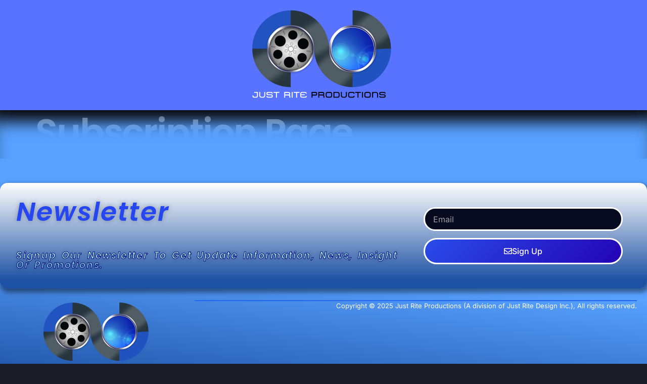

--- FILE ---
content_type: text/css
request_url: https://www.justriteproductions.com/wp-content/uploads/elementor/css/post-3971.css?ver=1766289685
body_size: 384
content:
.elementor-3971 .elementor-element.elementor-element-df744ff{--display:flex;--flex-direction:column;--container-widget-width:calc( ( 1 - var( --container-widget-flex-grow ) ) * 100% );--container-widget-height:initial;--container-widget-flex-grow:0;--container-widget-align-self:initial;--flex-wrap-mobile:wrap;--align-items:stretch;--gap:10px 10px;--row-gap:10px;--column-gap:10px;box-shadow:0px -4px 37px 14px #000000;--z-index:1;}.elementor-3971 .elementor-element.elementor-element-df744ff:not(.elementor-motion-effects-element-type-background), .elementor-3971 .elementor-element.elementor-element-df744ff > .elementor-motion-effects-container > .elementor-motion-effects-layer{background-color:var( --e-global-color-ad3bea7 );}.elementor-theme-builder-content-area{height:400px;}.elementor-location-header:before, .elementor-location-footer:before{content:"";display:table;clear:both;}

--- FILE ---
content_type: text/css
request_url: https://www.justriteproductions.com/wp-content/uploads/elementor/css/post-3969.css?ver=1766289685
body_size: 2106
content:
.elementor-3969 .elementor-element.elementor-element-07a1578{--display:flex;--flex-direction:row;--container-widget-width:calc( ( 1 - var( --container-widget-flex-grow ) ) * 100% );--container-widget-height:100%;--container-widget-flex-grow:1;--container-widget-align-self:stretch;--flex-wrap-mobile:wrap;--align-items:stretch;--gap:10px 10px;--row-gap:10px;--column-gap:10px;box-shadow:0px -62px 33px 18px #58A1FF;--padding-top:3em;--padding-bottom:2em;--padding-left:0em;--padding-right:0em;}.elementor-3969 .elementor-element.elementor-element-07a1578:not(.elementor-motion-effects-element-type-background), .elementor-3969 .elementor-element.elementor-element-07a1578 > .elementor-motion-effects-container > .elementor-motion-effects-layer{background-color:transparent;background-image:linear-gradient(186deg, #58A1FF 46%, #1D51A3 94%);}.elementor-3969 .elementor-element.elementor-element-07a1578 > .elementor-shape-bottom svg, .elementor-3969 .elementor-element.elementor-element-07a1578 > .e-con-inner > .elementor-shape-bottom svg{width:calc(106% + 1.3px);height:47px;}.elementor-3969 .elementor-element.elementor-element-87c9bc4{--display:flex;--margin-top:0px;--margin-bottom:0px;--margin-left:0px;--margin-right:0px;--padding-top:0px;--padding-bottom:0px;--padding-left:0px;--padding-right:0px;}.elementor-3969 .elementor-element.elementor-element-dd40aeb{--display:flex;--flex-direction:row;--container-widget-width:calc( ( 1 - var( --container-widget-flex-grow ) ) * 100% );--container-widget-height:100%;--container-widget-flex-grow:1;--container-widget-align-self:stretch;--flex-wrap-mobile:wrap;--align-items:stretch;--gap:10px 10px;--row-gap:10px;--column-gap:10px;--border-radius:15px 15px 15px 15px;box-shadow:3px 5px 9px 3px rgba(0, 0, 0, 0.42);--margin-top:0em;--margin-bottom:0em;--margin-left:0em;--margin-right:0em;--padding-top:2em;--padding-bottom:2em;--padding-left:2em;--padding-right:2em;}.elementor-3969 .elementor-element.elementor-element-dd40aeb:not(.elementor-motion-effects-element-type-background), .elementor-3969 .elementor-element.elementor-element-dd40aeb > .elementor-motion-effects-container > .elementor-motion-effects-layer{background-color:transparent;background-image:linear-gradient(180deg, #FFFFFF 0%, #1D51A3 93%);}.elementor-3969 .elementor-element.elementor-element-724b325{--display:flex;--gap:6px 6px;--row-gap:6px;--column-gap:6px;--padding-top:0em;--padding-bottom:0em;--padding-left:0em;--padding-right:0em;}.elementor-3969 .elementor-element.elementor-element-3d85f92 > .elementor-widget-container{padding:0px 0px 33px 0px;}.elementor-3969 .elementor-element.elementor-element-3d85f92{text-align:left;}.elementor-3969 .elementor-element.elementor-element-3d85f92 .elementor-heading-title{font-size:52px;font-style:italic;line-height:49px;letter-spacing:2.2px;word-spacing:0px;text-shadow:0px 0px 10px rgba(0,0,0,0.3);color:#2546F1;}.elementor-3969 .elementor-element.elementor-element-c49e8b1 > .elementor-widget-container{padding:20px 0px 0px 0px;}.elementor-3969 .elementor-element.elementor-element-c49e8b1 .elementor-heading-title{font-family:"Poppins", Sans-serif;font-size:19px;font-weight:600;text-transform:capitalize;font-style:italic;line-height:1em;letter-spacing:1.8px;word-spacing:3px;-webkit-text-stroke-width:1px;stroke-width:1px;-webkit-text-stroke-color:#000;stroke:#000;text-shadow:0px 0px 10px rgba(0,0,0,0.3);mix-blend-mode:overlay;color:var( --e-global-color-secondary );}.elementor-3969 .elementor-element.elementor-element-02bea9f{--display:flex;--padding-top:1em;--padding-bottom:1em;--padding-left:1em;--padding-right:1em;}.elementor-3969 .elementor-element.elementor-element-f440a86 .elementor-button-content-wrapper{flex-direction:row;}.elementor-3969 .elementor-element.elementor-element-f440a86 .elementor-field-group{padding-right:calc( 10px/2 );padding-left:calc( 10px/2 );margin-bottom:14px;}.elementor-3969 .elementor-element.elementor-element-f440a86 .elementor-form-fields-wrapper{margin-left:calc( -10px/2 );margin-right:calc( -10px/2 );margin-bottom:-14px;}.elementor-3969 .elementor-element.elementor-element-f440a86 .elementor-field-group.recaptcha_v3-bottomleft, .elementor-3969 .elementor-element.elementor-element-f440a86 .elementor-field-group.recaptcha_v3-bottomright{margin-bottom:0;}body.rtl .elementor-3969 .elementor-element.elementor-element-f440a86 .elementor-labels-inline .elementor-field-group > label{padding-left:0px;}body:not(.rtl) .elementor-3969 .elementor-element.elementor-element-f440a86 .elementor-labels-inline .elementor-field-group > label{padding-right:0px;}body .elementor-3969 .elementor-element.elementor-element-f440a86 .elementor-labels-above .elementor-field-group > label{padding-bottom:0px;}.elementor-3969 .elementor-element.elementor-element-f440a86 .elementor-field-group > label, .elementor-3969 .elementor-element.elementor-element-f440a86 .elementor-field-subgroup label{color:var( --e-global-color-044b931 );}.elementor-3969 .elementor-element.elementor-element-f440a86 .elementor-field-type-html{padding-bottom:0px;}.elementor-3969 .elementor-element.elementor-element-f440a86 .elementor-field-group .elementor-field{color:#FFFFFF;}.elementor-3969 .elementor-element.elementor-element-f440a86 .elementor-field-group .elementor-field:not(.elementor-select-wrapper){background-color:var( --e-global-color-044b931 );border-color:var( --e-global-color-text );border-width:3px 3px 3px 3px;border-radius:30px 30px 30px 30px;}.elementor-3969 .elementor-element.elementor-element-f440a86 .elementor-field-group .elementor-select-wrapper select{background-color:var( --e-global-color-044b931 );border-color:var( --e-global-color-text );border-width:3px 3px 3px 3px;border-radius:30px 30px 30px 30px;}.elementor-3969 .elementor-element.elementor-element-f440a86 .elementor-field-group .elementor-select-wrapper::before{color:var( --e-global-color-text );}.elementor-3969 .elementor-element.elementor-element-f440a86 .elementor-button{border-style:solid;border-width:3px 3px 3px 3px;}.elementor-3969 .elementor-element.elementor-element-f440a86 .e-form__buttons__wrapper__button-next{color:#ffffff;border-color:var( --e-global-color-text );}.elementor-3969 .elementor-element.elementor-element-f440a86 .elementor-button[type="submit"]{color:#ffffff;border-color:var( --e-global-color-text );}.elementor-3969 .elementor-element.elementor-element-f440a86 .elementor-button[type="submit"] svg *{fill:#ffffff;}.elementor-3969 .elementor-element.elementor-element-f440a86 .e-form__buttons__wrapper__button-previous{color:#ffffff;}.elementor-3969 .elementor-element.elementor-element-f440a86 .e-form__buttons__wrapper__button-next:hover{background-color:var( --e-global-color-primary );color:#ffffff;border-color:var( --e-global-color-text );}.elementor-3969 .elementor-element.elementor-element-f440a86 .elementor-button[type="submit"]:hover{background-color:var( --e-global-color-primary );color:#ffffff;border-color:var( --e-global-color-text );}.elementor-3969 .elementor-element.elementor-element-f440a86 .elementor-button[type="submit"]:hover svg *{fill:#ffffff;}.elementor-3969 .elementor-element.elementor-element-f440a86 .e-form__buttons__wrapper__button-previous:hover{color:#ffffff;}.elementor-3969 .elementor-element.elementor-element-f440a86{--e-form-steps-indicators-spacing:20px;--e-form-steps-indicator-padding:30px;--e-form-steps-indicator-inactive-secondary-color:#ffffff;--e-form-steps-indicator-active-secondary-color:#ffffff;--e-form-steps-indicator-completed-secondary-color:#ffffff;--e-form-steps-divider-width:1px;--e-form-steps-divider-gap:10px;}.elementor-3969 .elementor-element.elementor-element-bebfc82{--display:flex;--flex-direction:row;--container-widget-width:calc( ( 1 - var( --container-widget-flex-grow ) ) * 100% );--container-widget-height:100%;--container-widget-flex-grow:1;--container-widget-align-self:stretch;--flex-wrap-mobile:wrap;--align-items:stretch;--gap:10px 10px;--row-gap:10px;--column-gap:10px;}.elementor-3969 .elementor-element.elementor-element-08f515d{--display:flex;}.elementor-3969 .elementor-element.elementor-element-08f515d.e-con{--flex-grow:0;--flex-shrink:0;}.elementor-3969 .elementor-element.elementor-element-3b658b1.elementor-element{--align-self:center;}.elementor-3969 .elementor-element.elementor-element-3b658b1{text-align:left;}.elementor-3969 .elementor-element.elementor-element-007e006{--display:flex;--justify-content:space-around;}.elementor-3969 .elementor-element.elementor-element-1c30a04 .elementor-icon-list-items:not(.elementor-inline-items) .elementor-icon-list-item:not(:last-child){padding-block-end:calc(35px/2);}.elementor-3969 .elementor-element.elementor-element-1c30a04 .elementor-icon-list-items:not(.elementor-inline-items) .elementor-icon-list-item:not(:first-child){margin-block-start:calc(35px/2);}.elementor-3969 .elementor-element.elementor-element-1c30a04 .elementor-icon-list-items.elementor-inline-items .elementor-icon-list-item{margin-inline:calc(35px/2);}.elementor-3969 .elementor-element.elementor-element-1c30a04 .elementor-icon-list-items.elementor-inline-items{margin-inline:calc(-35px/2);}.elementor-3969 .elementor-element.elementor-element-1c30a04 .elementor-icon-list-items.elementor-inline-items .elementor-icon-list-item:after{inset-inline-end:calc(-35px/2);}.elementor-3969 .elementor-element.elementor-element-1c30a04 .elementor-icon-list-item:not(:last-child):after{content:"";height:12px;border-color:var( --e-global-color-accent );}.elementor-3969 .elementor-element.elementor-element-1c30a04 .elementor-icon-list-items:not(.elementor-inline-items) .elementor-icon-list-item:not(:last-child):after{border-block-start-style:dashed;border-block-start-width:1px;}.elementor-3969 .elementor-element.elementor-element-1c30a04 .elementor-icon-list-items.elementor-inline-items .elementor-icon-list-item:not(:last-child):after{border-inline-start-style:dashed;}.elementor-3969 .elementor-element.elementor-element-1c30a04 .elementor-inline-items .elementor-icon-list-item:not(:last-child):after{border-inline-start-width:1px;}.elementor-3969 .elementor-element.elementor-element-1c30a04 .elementor-icon-list-icon i{transition:color 0.3s;}.elementor-3969 .elementor-element.elementor-element-1c30a04 .elementor-icon-list-icon svg{transition:fill 0.3s;}.elementor-3969 .elementor-element.elementor-element-1c30a04{--e-icon-list-icon-size:14px;--icon-vertical-offset:0px;}.elementor-3969 .elementor-element.elementor-element-1c30a04 .elementor-icon-list-item > .elementor-icon-list-text, .elementor-3969 .elementor-element.elementor-element-1c30a04 .elementor-icon-list-item > a{font-family:"Poppins", Sans-serif;font-size:18px;font-weight:500;text-transform:capitalize;font-style:italic;line-height:1.4em;}.elementor-3969 .elementor-element.elementor-element-1c30a04 .elementor-icon-list-text{text-shadow:0px 0px 10px rgba(0,0,0,0.3);transition:color 0.3s;}.elementor-3969 .elementor-element.elementor-element-c8efc9a{--divider-border-style:solid;--divider-color:#2565F4;--divider-border-width:2px;}.elementor-3969 .elementor-element.elementor-element-c8efc9a .elementor-divider-separator{width:100%;}.elementor-3969 .elementor-element.elementor-element-c8efc9a .elementor-divider{padding-block-start:3px;padding-block-end:3px;}.elementor-3969 .elementor-element.elementor-element-4984453{text-align:right;}.elementor-3969 .elementor-element.elementor-element-4984453 .elementor-heading-title{font-family:var( --e-global-typography-112b6c4-font-family ), Sans-serif;font-size:var( --e-global-typography-112b6c4-font-size );font-weight:var( --e-global-typography-112b6c4-font-weight );}.elementor-theme-builder-content-area{height:400px;}.elementor-location-header:before, .elementor-location-footer:before{content:"";display:table;clear:both;}@media(max-width:1366px){.elementor-3969 .elementor-element.elementor-element-4984453 .elementor-heading-title{font-size:var( --e-global-typography-112b6c4-font-size );}}@media(min-width:768px){.elementor-3969 .elementor-element.elementor-element-724b325{--width:65%;}.elementor-3969 .elementor-element.elementor-element-02bea9f{--width:35%;}.elementor-3969 .elementor-element.elementor-element-08f515d{--width:28.998%;}.elementor-3969 .elementor-element.elementor-element-007e006{--width:80%;}}@media(min-width:2400px){.elementor-3969 .elementor-element.elementor-element-3d85f92 .elementor-heading-title{font-size:51px;line-height:35px;}.elementor-3969 .elementor-element.elementor-element-c49e8b1 .elementor-heading-title{line-height:30px;letter-spacing:4.4px;word-spacing:0px;-webkit-text-stroke-width:0px;stroke-width:0px;}.elementor-3969 .elementor-element.elementor-element-4984453 .elementor-heading-title{font-size:var( --e-global-typography-112b6c4-font-size );}}@media(max-width:1024px){.elementor-3969 .elementor-element.elementor-element-07a1578{--padding-top:1em;--padding-bottom:2em;--padding-left:0em;--padding-right:0em;}.elementor-3969 .elementor-element.elementor-element-dd40aeb{--padding-top:1em;--padding-bottom:1em;--padding-left:1em;--padding-right:1em;}.elementor-3969 .elementor-element.elementor-element-c49e8b1 .elementor-heading-title{font-size:36px;}.elementor-3969 .elementor-element.elementor-element-1c30a04 .elementor-icon-list-item > .elementor-icon-list-text, .elementor-3969 .elementor-element.elementor-element-1c30a04 .elementor-icon-list-item > a{font-size:16px;}.elementor-3969 .elementor-element.elementor-element-4984453 .elementor-heading-title{font-size:var( --e-global-typography-112b6c4-font-size );}}@media(max-width:767px){.elementor-3969 .elementor-element.elementor-element-07a1578{--padding-top:0em;--padding-bottom:1em;--padding-left:0em;--padding-right:0em;}.elementor-3969 .elementor-element.elementor-element-3d85f92{text-align:center;}.elementor-3969 .elementor-element.elementor-element-c49e8b1{text-align:center;}.elementor-3969 .elementor-element.elementor-element-c49e8b1 .elementor-heading-title{font-size:28px;}.elementor-3969 .elementor-element.elementor-element-3b658b1{text-align:center;}.elementor-3969 .elementor-element.elementor-element-1c30a04 .elementor-icon-list-item > .elementor-icon-list-text, .elementor-3969 .elementor-element.elementor-element-1c30a04 .elementor-icon-list-item > a{font-size:14px;}.elementor-3969 .elementor-element.elementor-element-4984453{text-align:center;}.elementor-3969 .elementor-element.elementor-element-4984453 .elementor-heading-title{font-size:var( --e-global-typography-112b6c4-font-size );}}